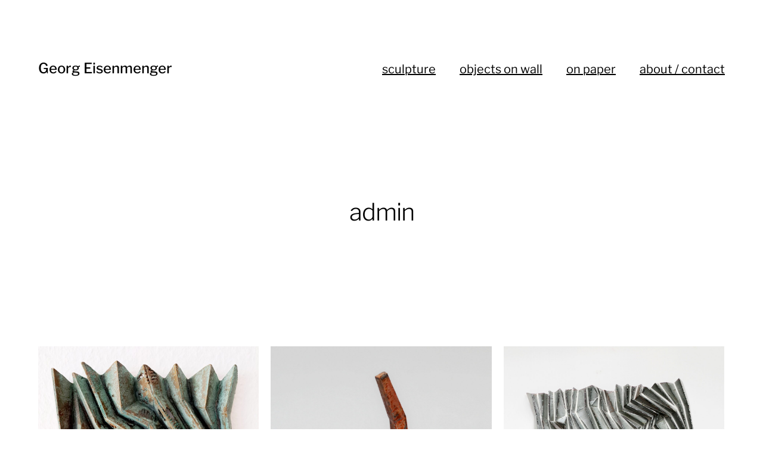

--- FILE ---
content_type: text/html; charset=UTF-8
request_url: https://art.eisenmenger.eu/author/admin/
body_size: 9374
content:
<!DOCTYPE html>

<html class="no-js" lang="en-US">

	<head>
		
		<meta http-equiv="content-type" content="text/html" charset="UTF-8" />
		<meta name="viewport" content="width=device-width, initial-scale=1.0, maximum-scale=1.0, user-scalable=no" >
        
        <link rel="profile" href="http://gmpg.org/xfn/11">
		 
		<title>admin &#8211; Georg Eisenmenger</title>
<meta name='robots' content='max-image-preview:large' />
	<style>img:is([sizes="auto" i], [sizes^="auto," i]) { contain-intrinsic-size: 3000px 1500px }</style>
	<link rel="alternate" type="application/rss+xml" title="Georg Eisenmenger &raquo; Feed" href="https://art.eisenmenger.eu/feed/" />
<link rel="alternate" type="application/rss+xml" title="Georg Eisenmenger &raquo; Comments Feed" href="https://art.eisenmenger.eu/comments/feed/" />
<link rel="alternate" type="application/rss+xml" title="Georg Eisenmenger &raquo; Posts by admin Feed" href="https://art.eisenmenger.eu/author/admin/feed/" />
			<style id="filterable-portfolio-inline-style">
				:root {
					--portfolio-primary: rgba(193,193,193,0);
					--portfolio-on-primary: #000;
				}
			</style>
			<script type="text/javascript">
/* <![CDATA[ */
window._wpemojiSettings = {"baseUrl":"https:\/\/s.w.org\/images\/core\/emoji\/15.0.3\/72x72\/","ext":".png","svgUrl":"https:\/\/s.w.org\/images\/core\/emoji\/15.0.3\/svg\/","svgExt":".svg","source":{"concatemoji":"https:\/\/art.eisenmenger.eu\/wp-includes\/js\/wp-emoji-release.min.js?ver=6.7.4"}};
/*! This file is auto-generated */
!function(i,n){var o,s,e;function c(e){try{var t={supportTests:e,timestamp:(new Date).valueOf()};sessionStorage.setItem(o,JSON.stringify(t))}catch(e){}}function p(e,t,n){e.clearRect(0,0,e.canvas.width,e.canvas.height),e.fillText(t,0,0);var t=new Uint32Array(e.getImageData(0,0,e.canvas.width,e.canvas.height).data),r=(e.clearRect(0,0,e.canvas.width,e.canvas.height),e.fillText(n,0,0),new Uint32Array(e.getImageData(0,0,e.canvas.width,e.canvas.height).data));return t.every(function(e,t){return e===r[t]})}function u(e,t,n){switch(t){case"flag":return n(e,"\ud83c\udff3\ufe0f\u200d\u26a7\ufe0f","\ud83c\udff3\ufe0f\u200b\u26a7\ufe0f")?!1:!n(e,"\ud83c\uddfa\ud83c\uddf3","\ud83c\uddfa\u200b\ud83c\uddf3")&&!n(e,"\ud83c\udff4\udb40\udc67\udb40\udc62\udb40\udc65\udb40\udc6e\udb40\udc67\udb40\udc7f","\ud83c\udff4\u200b\udb40\udc67\u200b\udb40\udc62\u200b\udb40\udc65\u200b\udb40\udc6e\u200b\udb40\udc67\u200b\udb40\udc7f");case"emoji":return!n(e,"\ud83d\udc26\u200d\u2b1b","\ud83d\udc26\u200b\u2b1b")}return!1}function f(e,t,n){var r="undefined"!=typeof WorkerGlobalScope&&self instanceof WorkerGlobalScope?new OffscreenCanvas(300,150):i.createElement("canvas"),a=r.getContext("2d",{willReadFrequently:!0}),o=(a.textBaseline="top",a.font="600 32px Arial",{});return e.forEach(function(e){o[e]=t(a,e,n)}),o}function t(e){var t=i.createElement("script");t.src=e,t.defer=!0,i.head.appendChild(t)}"undefined"!=typeof Promise&&(o="wpEmojiSettingsSupports",s=["flag","emoji"],n.supports={everything:!0,everythingExceptFlag:!0},e=new Promise(function(e){i.addEventListener("DOMContentLoaded",e,{once:!0})}),new Promise(function(t){var n=function(){try{var e=JSON.parse(sessionStorage.getItem(o));if("object"==typeof e&&"number"==typeof e.timestamp&&(new Date).valueOf()<e.timestamp+604800&&"object"==typeof e.supportTests)return e.supportTests}catch(e){}return null}();if(!n){if("undefined"!=typeof Worker&&"undefined"!=typeof OffscreenCanvas&&"undefined"!=typeof URL&&URL.createObjectURL&&"undefined"!=typeof Blob)try{var e="postMessage("+f.toString()+"("+[JSON.stringify(s),u.toString(),p.toString()].join(",")+"));",r=new Blob([e],{type:"text/javascript"}),a=new Worker(URL.createObjectURL(r),{name:"wpTestEmojiSupports"});return void(a.onmessage=function(e){c(n=e.data),a.terminate(),t(n)})}catch(e){}c(n=f(s,u,p))}t(n)}).then(function(e){for(var t in e)n.supports[t]=e[t],n.supports.everything=n.supports.everything&&n.supports[t],"flag"!==t&&(n.supports.everythingExceptFlag=n.supports.everythingExceptFlag&&n.supports[t]);n.supports.everythingExceptFlag=n.supports.everythingExceptFlag&&!n.supports.flag,n.DOMReady=!1,n.readyCallback=function(){n.DOMReady=!0}}).then(function(){return e}).then(function(){var e;n.supports.everything||(n.readyCallback(),(e=n.source||{}).concatemoji?t(e.concatemoji):e.wpemoji&&e.twemoji&&(t(e.twemoji),t(e.wpemoji)))}))}((window,document),window._wpemojiSettings);
/* ]]> */
</script>
<style id='wp-emoji-styles-inline-css' type='text/css'>

	img.wp-smiley, img.emoji {
		display: inline !important;
		border: none !important;
		box-shadow: none !important;
		height: 1em !important;
		width: 1em !important;
		margin: 0 0.07em !important;
		vertical-align: -0.1em !important;
		background: none !important;
		padding: 0 !important;
	}
</style>
<link rel='stylesheet' id='wp-block-library-css' href='https://art.eisenmenger.eu/wp-includes/css/dist/block-library/style.min.css?ver=6.7.4' type='text/css' media='all' />
<link rel='stylesheet' id='filterable-portfolio-css' href='https://art.eisenmenger.eu/wp-content/plugins/filterable-portfolio/assets/css/frontend.css?ver=1.6.4' type='text/css' media='all' />
<style id='classic-theme-styles-inline-css' type='text/css'>
/*! This file is auto-generated */
.wp-block-button__link{color:#fff;background-color:#32373c;border-radius:9999px;box-shadow:none;text-decoration:none;padding:calc(.667em + 2px) calc(1.333em + 2px);font-size:1.125em}.wp-block-file__button{background:#32373c;color:#fff;text-decoration:none}
</style>
<style id='global-styles-inline-css' type='text/css'>
:root{--wp--preset--aspect-ratio--square: 1;--wp--preset--aspect-ratio--4-3: 4/3;--wp--preset--aspect-ratio--3-4: 3/4;--wp--preset--aspect-ratio--3-2: 3/2;--wp--preset--aspect-ratio--2-3: 2/3;--wp--preset--aspect-ratio--16-9: 16/9;--wp--preset--aspect-ratio--9-16: 9/16;--wp--preset--color--black: #000;--wp--preset--color--cyan-bluish-gray: #abb8c3;--wp--preset--color--white: #fff;--wp--preset--color--pale-pink: #f78da7;--wp--preset--color--vivid-red: #cf2e2e;--wp--preset--color--luminous-vivid-orange: #ff6900;--wp--preset--color--luminous-vivid-amber: #fcb900;--wp--preset--color--light-green-cyan: #7bdcb5;--wp--preset--color--vivid-green-cyan: #00d084;--wp--preset--color--pale-cyan-blue: #8ed1fc;--wp--preset--color--vivid-cyan-blue: #0693e3;--wp--preset--color--vivid-purple: #9b51e0;--wp--preset--color--dark-gray: #333;--wp--preset--color--medium-gray: #555;--wp--preset--color--light-gray: #777;--wp--preset--gradient--vivid-cyan-blue-to-vivid-purple: linear-gradient(135deg,rgba(6,147,227,1) 0%,rgb(155,81,224) 100%);--wp--preset--gradient--light-green-cyan-to-vivid-green-cyan: linear-gradient(135deg,rgb(122,220,180) 0%,rgb(0,208,130) 100%);--wp--preset--gradient--luminous-vivid-amber-to-luminous-vivid-orange: linear-gradient(135deg,rgba(252,185,0,1) 0%,rgba(255,105,0,1) 100%);--wp--preset--gradient--luminous-vivid-orange-to-vivid-red: linear-gradient(135deg,rgba(255,105,0,1) 0%,rgb(207,46,46) 100%);--wp--preset--gradient--very-light-gray-to-cyan-bluish-gray: linear-gradient(135deg,rgb(238,238,238) 0%,rgb(169,184,195) 100%);--wp--preset--gradient--cool-to-warm-spectrum: linear-gradient(135deg,rgb(74,234,220) 0%,rgb(151,120,209) 20%,rgb(207,42,186) 40%,rgb(238,44,130) 60%,rgb(251,105,98) 80%,rgb(254,248,76) 100%);--wp--preset--gradient--blush-light-purple: linear-gradient(135deg,rgb(255,206,236) 0%,rgb(152,150,240) 100%);--wp--preset--gradient--blush-bordeaux: linear-gradient(135deg,rgb(254,205,165) 0%,rgb(254,45,45) 50%,rgb(107,0,62) 100%);--wp--preset--gradient--luminous-dusk: linear-gradient(135deg,rgb(255,203,112) 0%,rgb(199,81,192) 50%,rgb(65,88,208) 100%);--wp--preset--gradient--pale-ocean: linear-gradient(135deg,rgb(255,245,203) 0%,rgb(182,227,212) 50%,rgb(51,167,181) 100%);--wp--preset--gradient--electric-grass: linear-gradient(135deg,rgb(202,248,128) 0%,rgb(113,206,126) 100%);--wp--preset--gradient--midnight: linear-gradient(135deg,rgb(2,3,129) 0%,rgb(40,116,252) 100%);--wp--preset--font-size--small: 17px;--wp--preset--font-size--medium: 20px;--wp--preset--font-size--large: 24px;--wp--preset--font-size--x-large: 42px;--wp--preset--font-size--regular: 20px;--wp--preset--font-size--larger: 28px;--wp--preset--spacing--20: 0.44rem;--wp--preset--spacing--30: 0.67rem;--wp--preset--spacing--40: 1rem;--wp--preset--spacing--50: 1.5rem;--wp--preset--spacing--60: 2.25rem;--wp--preset--spacing--70: 3.38rem;--wp--preset--spacing--80: 5.06rem;--wp--preset--shadow--natural: 6px 6px 9px rgba(0, 0, 0, 0.2);--wp--preset--shadow--deep: 12px 12px 50px rgba(0, 0, 0, 0.4);--wp--preset--shadow--sharp: 6px 6px 0px rgba(0, 0, 0, 0.2);--wp--preset--shadow--outlined: 6px 6px 0px -3px rgba(255, 255, 255, 1), 6px 6px rgba(0, 0, 0, 1);--wp--preset--shadow--crisp: 6px 6px 0px rgba(0, 0, 0, 1);}:where(.is-layout-flex){gap: 0.5em;}:where(.is-layout-grid){gap: 0.5em;}body .is-layout-flex{display: flex;}.is-layout-flex{flex-wrap: wrap;align-items: center;}.is-layout-flex > :is(*, div){margin: 0;}body .is-layout-grid{display: grid;}.is-layout-grid > :is(*, div){margin: 0;}:where(.wp-block-columns.is-layout-flex){gap: 2em;}:where(.wp-block-columns.is-layout-grid){gap: 2em;}:where(.wp-block-post-template.is-layout-flex){gap: 1.25em;}:where(.wp-block-post-template.is-layout-grid){gap: 1.25em;}.has-black-color{color: var(--wp--preset--color--black) !important;}.has-cyan-bluish-gray-color{color: var(--wp--preset--color--cyan-bluish-gray) !important;}.has-white-color{color: var(--wp--preset--color--white) !important;}.has-pale-pink-color{color: var(--wp--preset--color--pale-pink) !important;}.has-vivid-red-color{color: var(--wp--preset--color--vivid-red) !important;}.has-luminous-vivid-orange-color{color: var(--wp--preset--color--luminous-vivid-orange) !important;}.has-luminous-vivid-amber-color{color: var(--wp--preset--color--luminous-vivid-amber) !important;}.has-light-green-cyan-color{color: var(--wp--preset--color--light-green-cyan) !important;}.has-vivid-green-cyan-color{color: var(--wp--preset--color--vivid-green-cyan) !important;}.has-pale-cyan-blue-color{color: var(--wp--preset--color--pale-cyan-blue) !important;}.has-vivid-cyan-blue-color{color: var(--wp--preset--color--vivid-cyan-blue) !important;}.has-vivid-purple-color{color: var(--wp--preset--color--vivid-purple) !important;}.has-black-background-color{background-color: var(--wp--preset--color--black) !important;}.has-cyan-bluish-gray-background-color{background-color: var(--wp--preset--color--cyan-bluish-gray) !important;}.has-white-background-color{background-color: var(--wp--preset--color--white) !important;}.has-pale-pink-background-color{background-color: var(--wp--preset--color--pale-pink) !important;}.has-vivid-red-background-color{background-color: var(--wp--preset--color--vivid-red) !important;}.has-luminous-vivid-orange-background-color{background-color: var(--wp--preset--color--luminous-vivid-orange) !important;}.has-luminous-vivid-amber-background-color{background-color: var(--wp--preset--color--luminous-vivid-amber) !important;}.has-light-green-cyan-background-color{background-color: var(--wp--preset--color--light-green-cyan) !important;}.has-vivid-green-cyan-background-color{background-color: var(--wp--preset--color--vivid-green-cyan) !important;}.has-pale-cyan-blue-background-color{background-color: var(--wp--preset--color--pale-cyan-blue) !important;}.has-vivid-cyan-blue-background-color{background-color: var(--wp--preset--color--vivid-cyan-blue) !important;}.has-vivid-purple-background-color{background-color: var(--wp--preset--color--vivid-purple) !important;}.has-black-border-color{border-color: var(--wp--preset--color--black) !important;}.has-cyan-bluish-gray-border-color{border-color: var(--wp--preset--color--cyan-bluish-gray) !important;}.has-white-border-color{border-color: var(--wp--preset--color--white) !important;}.has-pale-pink-border-color{border-color: var(--wp--preset--color--pale-pink) !important;}.has-vivid-red-border-color{border-color: var(--wp--preset--color--vivid-red) !important;}.has-luminous-vivid-orange-border-color{border-color: var(--wp--preset--color--luminous-vivid-orange) !important;}.has-luminous-vivid-amber-border-color{border-color: var(--wp--preset--color--luminous-vivid-amber) !important;}.has-light-green-cyan-border-color{border-color: var(--wp--preset--color--light-green-cyan) !important;}.has-vivid-green-cyan-border-color{border-color: var(--wp--preset--color--vivid-green-cyan) !important;}.has-pale-cyan-blue-border-color{border-color: var(--wp--preset--color--pale-cyan-blue) !important;}.has-vivid-cyan-blue-border-color{border-color: var(--wp--preset--color--vivid-cyan-blue) !important;}.has-vivid-purple-border-color{border-color: var(--wp--preset--color--vivid-purple) !important;}.has-vivid-cyan-blue-to-vivid-purple-gradient-background{background: var(--wp--preset--gradient--vivid-cyan-blue-to-vivid-purple) !important;}.has-light-green-cyan-to-vivid-green-cyan-gradient-background{background: var(--wp--preset--gradient--light-green-cyan-to-vivid-green-cyan) !important;}.has-luminous-vivid-amber-to-luminous-vivid-orange-gradient-background{background: var(--wp--preset--gradient--luminous-vivid-amber-to-luminous-vivid-orange) !important;}.has-luminous-vivid-orange-to-vivid-red-gradient-background{background: var(--wp--preset--gradient--luminous-vivid-orange-to-vivid-red) !important;}.has-very-light-gray-to-cyan-bluish-gray-gradient-background{background: var(--wp--preset--gradient--very-light-gray-to-cyan-bluish-gray) !important;}.has-cool-to-warm-spectrum-gradient-background{background: var(--wp--preset--gradient--cool-to-warm-spectrum) !important;}.has-blush-light-purple-gradient-background{background: var(--wp--preset--gradient--blush-light-purple) !important;}.has-blush-bordeaux-gradient-background{background: var(--wp--preset--gradient--blush-bordeaux) !important;}.has-luminous-dusk-gradient-background{background: var(--wp--preset--gradient--luminous-dusk) !important;}.has-pale-ocean-gradient-background{background: var(--wp--preset--gradient--pale-ocean) !important;}.has-electric-grass-gradient-background{background: var(--wp--preset--gradient--electric-grass) !important;}.has-midnight-gradient-background{background: var(--wp--preset--gradient--midnight) !important;}.has-small-font-size{font-size: var(--wp--preset--font-size--small) !important;}.has-medium-font-size{font-size: var(--wp--preset--font-size--medium) !important;}.has-large-font-size{font-size: var(--wp--preset--font-size--large) !important;}.has-x-large-font-size{font-size: var(--wp--preset--font-size--x-large) !important;}
:where(.wp-block-post-template.is-layout-flex){gap: 1.25em;}:where(.wp-block-post-template.is-layout-grid){gap: 1.25em;}
:where(.wp-block-columns.is-layout-flex){gap: 2em;}:where(.wp-block-columns.is-layout-grid){gap: 2em;}
:root :where(.wp-block-pullquote){font-size: 1.5em;line-height: 1.6;}
</style>
<link rel='stylesheet' id='hamilton-fonts-css' href='https://art.eisenmenger.eu/wp-content/themes/hamilton/assets/css/fonts.css?ver=6.7.4' type='text/css' media='all' />
<link rel='stylesheet' id='hamilton-style-css' href='https://art.eisenmenger.eu/wp-content/themes/hamilton/style.css?ver=2.1.2' type='text/css' media='all' />
<script type="text/javascript" src="https://art.eisenmenger.eu/wp-includes/js/jquery/jquery.min.js?ver=3.7.1" id="jquery-core-js"></script>
<script type="text/javascript" src="https://art.eisenmenger.eu/wp-includes/js/jquery/jquery-migrate.min.js?ver=3.4.1" id="jquery-migrate-js"></script>
<link rel="https://api.w.org/" href="https://art.eisenmenger.eu/wp-json/" /><link rel="alternate" title="JSON" type="application/json" href="https://art.eisenmenger.eu/wp-json/wp/v2/users/1" /><meta name="generator" content="WordPress 6.7.4" />
		<script>jQuery( 'html' ).removeClass( 'no-js' ).addClass( 'js' );</script>
		<link rel="icon" href="https://art.eisenmenger.eu/wp-content/uploads/2020/05/cropped-Eisenmenger_Introspection_II_2020_5k-scaled-1-32x32.jpg" sizes="32x32" />
<link rel="icon" href="https://art.eisenmenger.eu/wp-content/uploads/2020/05/cropped-Eisenmenger_Introspection_II_2020_5k-scaled-1-192x192.jpg" sizes="192x192" />
<link rel="apple-touch-icon" href="https://art.eisenmenger.eu/wp-content/uploads/2020/05/cropped-Eisenmenger_Introspection_II_2020_5k-scaled-1-180x180.jpg" />
<meta name="msapplication-TileImage" content="https://art.eisenmenger.eu/wp-content/uploads/2020/05/cropped-Eisenmenger_Introspection_II_2020_5k-scaled-1-270x270.jpg" />
		<style type="text/css" id="wp-custom-css">
			footer.site-footer.section-inner p:last-child {
  display: none;
}
.featured-image {
    margin-left: auto;
    margin-right: auto;
    max-width: 100%;
    width: 700px;
}		</style>
			
	</head>
	
	<body class="archive author author-admin author-1 show-alt-nav three-columns-grid">

		
		<a class="skip-link button" href="#site-content">Skip to the content</a>
    
        <header class="section-inner site-header">
		
			
			<div class="site-title">

									<a href="https://art.eisenmenger.eu" class="site-name">Georg Eisenmenger</a>
				
			</div>
			
			<button class="nav-toggle">
				<span class="screen-reader-text">Toggle menu</span>
				<div class="bars">
					<div class="bar"></div>
					<div class="bar"></div>
					<div class="bar"></div>
				</div>
			</button><!-- .nav-toggle -->

			<div class="alt-nav-wrapper">
			
				<ul class="alt-nav">
					<li id="menu-item-250" class="menu-item menu-item-type-taxonomy menu-item-object-category menu-item-250"><a href="https://art.eisenmenger.eu/category/sculpture/">sculpture</a></li>
<li id="menu-item-233" class="menu-item menu-item-type-taxonomy menu-item-object-category menu-item-233"><a href="https://art.eisenmenger.eu/category/objects-on-wall/">objects on wall</a></li>
<li id="menu-item-268" class="menu-item menu-item-type-taxonomy menu-item-object-category menu-item-268"><a href="https://art.eisenmenger.eu/category/on-paper/">on paper</a></li>
<li id="menu-item-317" class="menu-item menu-item-type-post_type menu-item-object-page menu-item-317"><a href="https://art.eisenmenger.eu/about-georg-eisenmenger-kunst/">about / contact</a></li>
				</ul><!-- .alt-nav -->

			</div><!-- .alt-nav-wrapper -->

        </header><!-- header -->
		
				
		<nav class="site-nav">
		
			<div class="section-inner menus group">
		
				<ul id="menu-navigation-menu-1" class="menu"><li class="menu-item menu-item-type-taxonomy menu-item-object-category menu-item-250"><a href="https://art.eisenmenger.eu/category/sculpture/">sculpture</a></li>
<li class="menu-item menu-item-type-taxonomy menu-item-object-category menu-item-233"><a href="https://art.eisenmenger.eu/category/objects-on-wall/">objects on wall</a></li>
<li class="menu-item menu-item-type-taxonomy menu-item-object-category menu-item-268"><a href="https://art.eisenmenger.eu/category/on-paper/">on paper</a></li>
<li class="menu-item menu-item-type-post_type menu-item-object-page menu-item-317"><a href="https://art.eisenmenger.eu/about-georg-eisenmenger-kunst/">about / contact</a></li>
</ul><ul id="menu-middle-menu-portfolios" class="menu"><li id="menu-item-323" class="menu-item menu-item-type-post_type menu-item-object-page menu-item-323"><a href="https://art.eisenmenger.eu/about-georg-eisenmenger-kunst/">about / contact</a></li>
<li id="menu-item-451" class="menu-item menu-item-type-post_type menu-item-object-page menu-item-privacy-policy menu-item-451"><a rel="privacy-policy" href="https://art.eisenmenger.eu/datenschutzerklaerung/">Datenschutzerklärung</a></li>
</ul>			
			</div>
		
			<footer>
			
				<div class="section-inner group">

					<p>&copy; 2026 <a href="https://art.eisenmenger.eu" class="site-name">Georg Eisenmenger</a></p>
					<p class="theme-by">Theme by <a href="https://www.andersnoren.se">Anders Nor&eacute;n</a></p>
				
				</div>

			</footer>
				
		</nav><!-- .site-nav -->

		<main id="site-content">
<div class="section-inner">

	
		<header class="page-header fade-block">
			<div>

									<h1 class="title"><span class="vcard">admin</span></h1>
				
				
				
			</div>
		</header><!-- .page-header -->

	
	
		<div class="posts" id="posts">

			
<a class="post-preview tracker post-835 post type-post status-publish format-standard has-post-thumbnail hentry category-objects-on-wall tag-deleuze tag-eisenmenger tag-eisenmenger-art tag-georg-eisenmenger tag-manifold tag-object-on-wall has-thumbnail" id="post-835" href="https://art.eisenmenger.eu/2025/01/27/pliage/">
	
	<div class="preview-image" style="background-image: url( https://art.eisenmenger.eu/wp-content/uploads/2025/01/Eisenmenger_pliage_2024_25x25-1200x1200.jpg );">
		<img width="1200" height="1200" src="https://art.eisenmenger.eu/wp-content/uploads/2025/01/Eisenmenger_pliage_2024_25x25-1200x1200.jpg" class="attachment-hamilton_preview-image size-hamilton_preview-image wp-post-image" alt="" decoding="async" fetchpriority="high" srcset="https://art.eisenmenger.eu/wp-content/uploads/2025/01/Eisenmenger_pliage_2024_25x25-1200x1200.jpg 1200w, https://art.eisenmenger.eu/wp-content/uploads/2025/01/Eisenmenger_pliage_2024_25x25-300x300.jpg 300w, https://art.eisenmenger.eu/wp-content/uploads/2025/01/Eisenmenger_pliage_2024_25x25-1024x1024.jpg 1024w, https://art.eisenmenger.eu/wp-content/uploads/2025/01/Eisenmenger_pliage_2024_25x25-150x150.jpg 150w, https://art.eisenmenger.eu/wp-content/uploads/2025/01/Eisenmenger_pliage_2024_25x25-768x768.jpg 768w, https://art.eisenmenger.eu/wp-content/uploads/2025/01/Eisenmenger_pliage_2024_25x25-1536x1536.jpg 1536w, https://art.eisenmenger.eu/wp-content/uploads/2025/01/Eisenmenger_pliage_2024_25x25-2048x2048.jpg 2048w, https://art.eisenmenger.eu/wp-content/uploads/2025/01/Eisenmenger_pliage_2024_25x25-1860x1860.jpg 1860w, https://art.eisenmenger.eu/wp-content/uploads/2025/01/Eisenmenger_pliage_2024_25x25-370x370.jpg 370w" sizes="(max-width: 1200px) 100vw, 1200px" />	</div>
	
	<header class="preview-header">
	
			
		<h2 class="title">pliage</h2>	
	</header>

</a>
<a class="post-preview tracker post-827 post type-post status-publish format-standard has-post-thumbnail hentry category-allgemein tag-eisenmenger tag-eisenmenger-art tag-georg-eisenmenger tag-sculpture has-thumbnail" id="post-827" href="https://art.eisenmenger.eu/2024/01/09/field-day-marilyn-on-the-beach/">
	
	<div class="preview-image" style="background-image: url( https://art.eisenmenger.eu/wp-content/uploads/2024/01/2023_Eisenmenger_fieldday_3-1200x1200.jpg );">
		<img width="1200" height="1200" src="https://art.eisenmenger.eu/wp-content/uploads/2024/01/2023_Eisenmenger_fieldday_3-1200x1200.jpg" class="attachment-hamilton_preview-image size-hamilton_preview-image wp-post-image" alt="" decoding="async" srcset="https://art.eisenmenger.eu/wp-content/uploads/2024/01/2023_Eisenmenger_fieldday_3-1200x1200.jpg 1200w, https://art.eisenmenger.eu/wp-content/uploads/2024/01/2023_Eisenmenger_fieldday_3-300x300.jpg 300w, https://art.eisenmenger.eu/wp-content/uploads/2024/01/2023_Eisenmenger_fieldday_3-1024x1024.jpg 1024w, https://art.eisenmenger.eu/wp-content/uploads/2024/01/2023_Eisenmenger_fieldday_3-150x150.jpg 150w, https://art.eisenmenger.eu/wp-content/uploads/2024/01/2023_Eisenmenger_fieldday_3-768x768.jpg 768w, https://art.eisenmenger.eu/wp-content/uploads/2024/01/2023_Eisenmenger_fieldday_3-1536x1536.jpg 1536w, https://art.eisenmenger.eu/wp-content/uploads/2024/01/2023_Eisenmenger_fieldday_3-1860x1860.jpg 1860w, https://art.eisenmenger.eu/wp-content/uploads/2024/01/2023_Eisenmenger_fieldday_3-370x370.jpg 370w, https://art.eisenmenger.eu/wp-content/uploads/2024/01/2023_Eisenmenger_fieldday_3.jpg 2002w" sizes="(max-width: 1200px) 100vw, 1200px" />	</div>
	
	<header class="preview-header">
	
			
		<h2 class="title">field day (Marilyn on the beach)</h2>	
	</header>

</a>
<a class="post-preview tracker post-817 post type-post status-publish format-standard has-post-thumbnail hentry category-objects-on-wall tag-deleuze tag-eisenmenger tag-eisenmenger-art tag-georg-eisenmenger tag-manhatten tag-manifold tag-object-on-wall has-thumbnail" id="post-817" href="https://art.eisenmenger.eu/2024/01/09/vielfaltung-questionable-past/">
	
	<div class="preview-image" style="background-image: url( https://art.eisenmenger.eu/wp-content/uploads/2024/01/Eisenmenger_2024_Vielfaltung1-1200x1200.jpg );">
		<img width="1200" height="1200" src="https://art.eisenmenger.eu/wp-content/uploads/2024/01/Eisenmenger_2024_Vielfaltung1-1200x1200.jpg" class="attachment-hamilton_preview-image size-hamilton_preview-image wp-post-image" alt="" decoding="async" srcset="https://art.eisenmenger.eu/wp-content/uploads/2024/01/Eisenmenger_2024_Vielfaltung1-1200x1200.jpg 1200w, https://art.eisenmenger.eu/wp-content/uploads/2024/01/Eisenmenger_2024_Vielfaltung1-300x300.jpg 300w, https://art.eisenmenger.eu/wp-content/uploads/2024/01/Eisenmenger_2024_Vielfaltung1-1024x1024.jpg 1024w, https://art.eisenmenger.eu/wp-content/uploads/2024/01/Eisenmenger_2024_Vielfaltung1-150x150.jpg 150w, https://art.eisenmenger.eu/wp-content/uploads/2024/01/Eisenmenger_2024_Vielfaltung1-768x768.jpg 768w, https://art.eisenmenger.eu/wp-content/uploads/2024/01/Eisenmenger_2024_Vielfaltung1-1536x1536.jpg 1536w, https://art.eisenmenger.eu/wp-content/uploads/2024/01/Eisenmenger_2024_Vielfaltung1-2048x2048.jpg 2048w, https://art.eisenmenger.eu/wp-content/uploads/2024/01/Eisenmenger_2024_Vielfaltung1-1860x1860.jpg 1860w, https://art.eisenmenger.eu/wp-content/uploads/2024/01/Eisenmenger_2024_Vielfaltung1-370x370.jpg 370w" sizes="(max-width: 1200px) 100vw, 1200px" />	</div>
	
	<header class="preview-header">
	
			
		<h2 class="title">Vielfaltung (questionable past)</h2>	
	</header>

</a>
<a class="post-preview tracker post-813 post type-post status-publish format-standard has-post-thumbnail hentry category-objects-on-wall tag-deleuze tag-eisenmenger tag-eisenmenger-art tag-georg-eisenmenger tag-manifold tag-object-on-wall has-thumbnail" id="post-813" href="https://art.eisenmenger.eu/2024/01/09/vielfaltung/">
	
	<div class="preview-image" style="background-image: url( https://art.eisenmenger.eu/wp-content/uploads/2024/01/IMG_3405b-1200x1200.jpg );">
		<img width="1200" height="1200" src="https://art.eisenmenger.eu/wp-content/uploads/2024/01/IMG_3405b-1200x1200.jpg" class="attachment-hamilton_preview-image size-hamilton_preview-image wp-post-image" alt="" decoding="async" loading="lazy" srcset="https://art.eisenmenger.eu/wp-content/uploads/2024/01/IMG_3405b-1200x1200.jpg 1200w, https://art.eisenmenger.eu/wp-content/uploads/2024/01/IMG_3405b-300x300.jpg 300w, https://art.eisenmenger.eu/wp-content/uploads/2024/01/IMG_3405b-1024x1024.jpg 1024w, https://art.eisenmenger.eu/wp-content/uploads/2024/01/IMG_3405b-150x150.jpg 150w, https://art.eisenmenger.eu/wp-content/uploads/2024/01/IMG_3405b-768x768.jpg 768w, https://art.eisenmenger.eu/wp-content/uploads/2024/01/IMG_3405b-370x370.jpg 370w, https://art.eisenmenger.eu/wp-content/uploads/2024/01/IMG_3405b.jpg 1461w" sizes="auto, (max-width: 1200px) 100vw, 1200px" />	</div>
	
	<header class="preview-header">
	
			
		<h2 class="title">Vielfaltung</h2>	
	</header>

</a>
<a class="post-preview tracker post-806 post type-post status-publish format-standard has-post-thumbnail hentry category-sculpture has-thumbnail" id="post-806" href="https://art.eisenmenger.eu/2023/12/03/rely-on-each-other-serie-balance-of-powers/">
	
	<div class="preview-image" style="background-image: url( https://art.eisenmenger.eu/wp-content/uploads/2023/12/2022_Eisenmenger_rely_on_each_other_1b-1200x1200.jpg );">
		<img width="1200" height="1200" src="https://art.eisenmenger.eu/wp-content/uploads/2023/12/2022_Eisenmenger_rely_on_each_other_1b-1200x1200.jpg" class="attachment-hamilton_preview-image size-hamilton_preview-image wp-post-image" alt="" decoding="async" loading="lazy" srcset="https://art.eisenmenger.eu/wp-content/uploads/2023/12/2022_Eisenmenger_rely_on_each_other_1b-1200x1200.jpg 1200w, https://art.eisenmenger.eu/wp-content/uploads/2023/12/2022_Eisenmenger_rely_on_each_other_1b-300x300.jpg 300w, https://art.eisenmenger.eu/wp-content/uploads/2023/12/2022_Eisenmenger_rely_on_each_other_1b-1024x1024.jpg 1024w, https://art.eisenmenger.eu/wp-content/uploads/2023/12/2022_Eisenmenger_rely_on_each_other_1b-150x150.jpg 150w, https://art.eisenmenger.eu/wp-content/uploads/2023/12/2022_Eisenmenger_rely_on_each_other_1b-768x768.jpg 768w, https://art.eisenmenger.eu/wp-content/uploads/2023/12/2022_Eisenmenger_rely_on_each_other_1b-1536x1536.jpg 1536w, https://art.eisenmenger.eu/wp-content/uploads/2023/12/2022_Eisenmenger_rely_on_each_other_1b-1860x1860.jpg 1860w, https://art.eisenmenger.eu/wp-content/uploads/2023/12/2022_Eisenmenger_rely_on_each_other_1b-370x370.jpg 370w, https://art.eisenmenger.eu/wp-content/uploads/2023/12/2022_Eisenmenger_rely_on_each_other_1b.jpg 2001w" sizes="auto, (max-width: 1200px) 100vw, 1200px" />	</div>
	
	<header class="preview-header">
	
			
		<h2 class="title">rely on each other (serie balance of powers)</h2>	
	</header>

</a>
<a class="post-preview tracker post-802 post type-post status-publish format-standard has-post-thumbnail hentry category-objects-on-wall has-thumbnail" id="post-802" href="https://art.eisenmenger.eu/2023/12/03/study-on-making-contact-4/">
	
	<div class="preview-image" style="background-image: url( https://art.eisenmenger.eu/wp-content/uploads/2023/12/2022_Eisenmenger_study_on_making_contact_4_56x60-1200x1200.jpg );">
		<img width="1200" height="1200" src="https://art.eisenmenger.eu/wp-content/uploads/2023/12/2022_Eisenmenger_study_on_making_contact_4_56x60-1200x1200.jpg" class="attachment-hamilton_preview-image size-hamilton_preview-image wp-post-image" alt="" decoding="async" loading="lazy" srcset="https://art.eisenmenger.eu/wp-content/uploads/2023/12/2022_Eisenmenger_study_on_making_contact_4_56x60-1200x1200.jpg 1200w, https://art.eisenmenger.eu/wp-content/uploads/2023/12/2022_Eisenmenger_study_on_making_contact_4_56x60-300x300.jpg 300w, https://art.eisenmenger.eu/wp-content/uploads/2023/12/2022_Eisenmenger_study_on_making_contact_4_56x60-1024x1024.jpg 1024w, https://art.eisenmenger.eu/wp-content/uploads/2023/12/2022_Eisenmenger_study_on_making_contact_4_56x60-150x150.jpg 150w, https://art.eisenmenger.eu/wp-content/uploads/2023/12/2022_Eisenmenger_study_on_making_contact_4_56x60-768x768.jpg 768w, https://art.eisenmenger.eu/wp-content/uploads/2023/12/2022_Eisenmenger_study_on_making_contact_4_56x60-1536x1536.jpg 1536w, https://art.eisenmenger.eu/wp-content/uploads/2023/12/2022_Eisenmenger_study_on_making_contact_4_56x60-2048x2048.jpg 2048w, https://art.eisenmenger.eu/wp-content/uploads/2023/12/2022_Eisenmenger_study_on_making_contact_4_56x60-1860x1860.jpg 1860w, https://art.eisenmenger.eu/wp-content/uploads/2023/12/2022_Eisenmenger_study_on_making_contact_4_56x60-370x370.jpg 370w" sizes="auto, (max-width: 1200px) 100vw, 1200px" />	</div>
	
	<header class="preview-header">
	
			
		<h2 class="title">study on making contact #4</h2>	
	</header>

</a>
<a class="post-preview tracker fallback-image post-797 post type-post status-publish format-standard has-post-thumbnail hentry category-objects-on-wall has-thumbnail" id="post-797" href="https://art.eisenmenger.eu/2023/07/22/topological-manifold/">
	
	<div class="preview-image" style="background-image: url( https://art.eisenmenger.eu/wp-content/uploads/2023/07/IMG_3185-1200x844.jpg );">
		<img width="1200" height="844" src="https://art.eisenmenger.eu/wp-content/uploads/2023/07/IMG_3185-1200x844.jpg" class="attachment-hamilton_preview-image size-hamilton_preview-image wp-post-image" alt="Georg Eisenmenger" decoding="async" loading="lazy" srcset="https://art.eisenmenger.eu/wp-content/uploads/2023/07/IMG_3185-1200x844.jpg 1200w, https://art.eisenmenger.eu/wp-content/uploads/2023/07/IMG_3185-300x211.jpg 300w, https://art.eisenmenger.eu/wp-content/uploads/2023/07/IMG_3185-1024x720.jpg 1024w, https://art.eisenmenger.eu/wp-content/uploads/2023/07/IMG_3185-768x540.jpg 768w, https://art.eisenmenger.eu/wp-content/uploads/2023/07/IMG_3185-1536x1080.jpg 1536w, https://art.eisenmenger.eu/wp-content/uploads/2023/07/IMG_3185-2048x1440.jpg 2048w, https://art.eisenmenger.eu/wp-content/uploads/2023/07/IMG_3185-1860x1308.jpg 1860w" sizes="auto, (max-width: 1200px) 100vw, 1200px" />	</div>
	
	<header class="preview-header">
	
			
		<h2 class="title">topological manifold</h2>	
	</header>

</a>
<a class="post-preview tracker post-790 post type-post status-publish format-standard has-post-thumbnail hentry category-sculpture has-thumbnail" id="post-790" href="https://art.eisenmenger.eu/2023/07/22/arrested-development-4/">
	
	<div class="preview-image" style="background-image: url( https://art.eisenmenger.eu/wp-content/uploads/2023/07/Eisenmenger_2023_arrested-development4_4-1200x1200.jpg );">
		<img width="1200" height="1200" src="https://art.eisenmenger.eu/wp-content/uploads/2023/07/Eisenmenger_2023_arrested-development4_4-1200x1200.jpg" class="attachment-hamilton_preview-image size-hamilton_preview-image wp-post-image" alt="" decoding="async" loading="lazy" srcset="https://art.eisenmenger.eu/wp-content/uploads/2023/07/Eisenmenger_2023_arrested-development4_4-1200x1200.jpg 1200w, https://art.eisenmenger.eu/wp-content/uploads/2023/07/Eisenmenger_2023_arrested-development4_4-300x300.jpg 300w, https://art.eisenmenger.eu/wp-content/uploads/2023/07/Eisenmenger_2023_arrested-development4_4-1024x1024.jpg 1024w, https://art.eisenmenger.eu/wp-content/uploads/2023/07/Eisenmenger_2023_arrested-development4_4-150x150.jpg 150w, https://art.eisenmenger.eu/wp-content/uploads/2023/07/Eisenmenger_2023_arrested-development4_4-768x768.jpg 768w, https://art.eisenmenger.eu/wp-content/uploads/2023/07/Eisenmenger_2023_arrested-development4_4-1536x1536.jpg 1536w, https://art.eisenmenger.eu/wp-content/uploads/2023/07/Eisenmenger_2023_arrested-development4_4-2048x2048.jpg 2048w, https://art.eisenmenger.eu/wp-content/uploads/2023/07/Eisenmenger_2023_arrested-development4_4-1860x1860.jpg 1860w, https://art.eisenmenger.eu/wp-content/uploads/2023/07/Eisenmenger_2023_arrested-development4_4-370x370.jpg 370w" sizes="auto, (max-width: 1200px) 100vw, 1200px" />	</div>
	
	<header class="preview-header">
	
			
		<h2 class="title">arrested development #4</h2>	
	</header>

</a>
<a class="post-preview tracker post-772 post type-post status-publish format-standard has-post-thumbnail hentry category-sculpture has-thumbnail" id="post-772" href="https://art.eisenmenger.eu/2023/05/18/arrested-development/">
	
	<div class="preview-image" style="background-image: url( https://art.eisenmenger.eu/wp-content/uploads/2023/05/Eisenmenger_2023_arrested-devolopment_1_cr-1200x1342.jpg );">
		<img width="1200" height="1342" src="https://art.eisenmenger.eu/wp-content/uploads/2023/05/Eisenmenger_2023_arrested-devolopment_1_cr-1200x1342.jpg" class="attachment-hamilton_preview-image size-hamilton_preview-image wp-post-image" alt="" decoding="async" loading="lazy" srcset="https://art.eisenmenger.eu/wp-content/uploads/2023/05/Eisenmenger_2023_arrested-devolopment_1_cr-1200x1342.jpg 1200w, https://art.eisenmenger.eu/wp-content/uploads/2023/05/Eisenmenger_2023_arrested-devolopment_1_cr-268x300.jpg 268w, https://art.eisenmenger.eu/wp-content/uploads/2023/05/Eisenmenger_2023_arrested-devolopment_1_cr-916x1024.jpg 916w, https://art.eisenmenger.eu/wp-content/uploads/2023/05/Eisenmenger_2023_arrested-devolopment_1_cr-768x859.jpg 768w, https://art.eisenmenger.eu/wp-content/uploads/2023/05/Eisenmenger_2023_arrested-devolopment_1_cr.jpg 1269w" sizes="auto, (max-width: 1200px) 100vw, 1200px" />	</div>
	
	<header class="preview-header">
	
			
		<h2 class="title">arrested development #1</h2>	
	</header>

</a>
<a class="post-preview tracker post-769 post type-post status-publish format-standard has-post-thumbnail hentry category-objects-on-wall has-thumbnail" id="post-769" href="https://art.eisenmenger.eu/2023/05/18/something-curious/">
	
	<div class="preview-image" style="background-image: url( https://art.eisenmenger.eu/wp-content/uploads/2023/05/2023-Eisenmenger_something_curious_43x43_cr-1200x1200.jpg );">
		<img width="1200" height="1200" src="https://art.eisenmenger.eu/wp-content/uploads/2023/05/2023-Eisenmenger_something_curious_43x43_cr-1200x1200.jpg" class="attachment-hamilton_preview-image size-hamilton_preview-image wp-post-image" alt="" decoding="async" loading="lazy" srcset="https://art.eisenmenger.eu/wp-content/uploads/2023/05/2023-Eisenmenger_something_curious_43x43_cr-1200x1200.jpg 1200w, https://art.eisenmenger.eu/wp-content/uploads/2023/05/2023-Eisenmenger_something_curious_43x43_cr-300x300.jpg 300w, https://art.eisenmenger.eu/wp-content/uploads/2023/05/2023-Eisenmenger_something_curious_43x43_cr-1024x1024.jpg 1024w, https://art.eisenmenger.eu/wp-content/uploads/2023/05/2023-Eisenmenger_something_curious_43x43_cr-150x150.jpg 150w, https://art.eisenmenger.eu/wp-content/uploads/2023/05/2023-Eisenmenger_something_curious_43x43_cr-768x768.jpg 768w, https://art.eisenmenger.eu/wp-content/uploads/2023/05/2023-Eisenmenger_something_curious_43x43_cr-1536x1536.jpg 1536w, https://art.eisenmenger.eu/wp-content/uploads/2023/05/2023-Eisenmenger_something_curious_43x43_cr-370x370.jpg 370w, https://art.eisenmenger.eu/wp-content/uploads/2023/05/2023-Eisenmenger_something_curious_43x43_cr.jpg 1564w" sizes="auto, (max-width: 1200px) 100vw, 1200px" />	</div>
	
	<header class="preview-header">
	
			
		<h2 class="title">something curious</h2>	
	</header>

</a>
<a class="post-preview tracker post-764 post type-post status-publish format-standard has-post-thumbnail hentry category-objects-on-wall has-thumbnail" id="post-764" href="https://art.eisenmenger.eu/2023/05/18/study-on-making-contact-5/">
	
	<div class="preview-image" style="background-image: url( https://art.eisenmenger.eu/wp-content/uploads/2023/05/2023_Eisenmenger_study_on_making_contact5_78x78cm-1200x1200.jpg );">
		<img width="1200" height="1200" src="https://art.eisenmenger.eu/wp-content/uploads/2023/05/2023_Eisenmenger_study_on_making_contact5_78x78cm-1200x1200.jpg" class="attachment-hamilton_preview-image size-hamilton_preview-image wp-post-image" alt="" decoding="async" loading="lazy" srcset="https://art.eisenmenger.eu/wp-content/uploads/2023/05/2023_Eisenmenger_study_on_making_contact5_78x78cm-1200x1200.jpg 1200w, https://art.eisenmenger.eu/wp-content/uploads/2023/05/2023_Eisenmenger_study_on_making_contact5_78x78cm-300x300.jpg 300w, https://art.eisenmenger.eu/wp-content/uploads/2023/05/2023_Eisenmenger_study_on_making_contact5_78x78cm-1024x1024.jpg 1024w, https://art.eisenmenger.eu/wp-content/uploads/2023/05/2023_Eisenmenger_study_on_making_contact5_78x78cm-150x150.jpg 150w, https://art.eisenmenger.eu/wp-content/uploads/2023/05/2023_Eisenmenger_study_on_making_contact5_78x78cm-768x768.jpg 768w, https://art.eisenmenger.eu/wp-content/uploads/2023/05/2023_Eisenmenger_study_on_making_contact5_78x78cm-1536x1536.jpg 1536w, https://art.eisenmenger.eu/wp-content/uploads/2023/05/2023_Eisenmenger_study_on_making_contact5_78x78cm-2048x2048.jpg 2048w, https://art.eisenmenger.eu/wp-content/uploads/2023/05/2023_Eisenmenger_study_on_making_contact5_78x78cm-1860x1860.jpg 1860w, https://art.eisenmenger.eu/wp-content/uploads/2023/05/2023_Eisenmenger_study_on_making_contact5_78x78cm-370x370.jpg 370w" sizes="auto, (max-width: 1200px) 100vw, 1200px" />	</div>
	
	<header class="preview-header">
	
			
		<h2 class="title">study on making contact #5</h2>	
	</header>

</a>
<a class="post-preview tracker post-755 post type-post status-publish format-standard has-post-thumbnail hentry category-sculpture has-thumbnail" id="post-755" href="https://art.eisenmenger.eu/2022/08/28/machtverhaltnisse-conditions-of-power-2/">
	
	<div class="preview-image" style="background-image: url( https://art.eisenmenger.eu/wp-content/uploads/2022/08/Eisenmenger2022_machtverhältnisse_6-1200x1200.jpg );">
		<img width="1200" height="1200" src="https://art.eisenmenger.eu/wp-content/uploads/2022/08/Eisenmenger2022_machtverhältnisse_6-1200x1200.jpg" class="attachment-hamilton_preview-image size-hamilton_preview-image wp-post-image" alt="" decoding="async" loading="lazy" srcset="https://art.eisenmenger.eu/wp-content/uploads/2022/08/Eisenmenger2022_machtverhältnisse_6-1200x1200.jpg 1200w, https://art.eisenmenger.eu/wp-content/uploads/2022/08/Eisenmenger2022_machtverhältnisse_6-300x300.jpg 300w, https://art.eisenmenger.eu/wp-content/uploads/2022/08/Eisenmenger2022_machtverhältnisse_6-1024x1024.jpg 1024w, https://art.eisenmenger.eu/wp-content/uploads/2022/08/Eisenmenger2022_machtverhältnisse_6-150x150.jpg 150w, https://art.eisenmenger.eu/wp-content/uploads/2022/08/Eisenmenger2022_machtverhältnisse_6-768x768.jpg 768w, https://art.eisenmenger.eu/wp-content/uploads/2022/08/Eisenmenger2022_machtverhältnisse_6-1536x1536.jpg 1536w, https://art.eisenmenger.eu/wp-content/uploads/2022/08/Eisenmenger2022_machtverhältnisse_6-2048x2048.jpg 2048w, https://art.eisenmenger.eu/wp-content/uploads/2022/08/Eisenmenger2022_machtverhältnisse_6-370x370.jpg 370w, https://art.eisenmenger.eu/wp-content/uploads/2022/08/Eisenmenger2022_machtverhältnisse_6-1860x1860.jpg 1860w" sizes="auto, (max-width: 1200px) 100vw, 1200px" />	</div>
	
	<header class="preview-header">
	
			
		<h2 class="title">Machtverhältnisse (conditions of power #2)</h2>	
	</header>

</a>
<a class="post-preview tracker post-748 post type-post status-publish format-standard has-post-thumbnail hentry category-sculpture has-thumbnail" id="post-748" href="https://art.eisenmenger.eu/2022/08/28/there-was-a-time-we-stuck-together/">
	
	<div class="preview-image" style="background-image: url( https://art.eisenmenger.eu/wp-content/uploads/2022/08/Eisenmenger_time_we_stuck_together_2022_3-1200x1200.jpg );">
		<img width="1200" height="1200" src="https://art.eisenmenger.eu/wp-content/uploads/2022/08/Eisenmenger_time_we_stuck_together_2022_3-1200x1200.jpg" class="attachment-hamilton_preview-image size-hamilton_preview-image wp-post-image" alt="" decoding="async" loading="lazy" srcset="https://art.eisenmenger.eu/wp-content/uploads/2022/08/Eisenmenger_time_we_stuck_together_2022_3-1200x1200.jpg 1200w, https://art.eisenmenger.eu/wp-content/uploads/2022/08/Eisenmenger_time_we_stuck_together_2022_3-300x300.jpg 300w, https://art.eisenmenger.eu/wp-content/uploads/2022/08/Eisenmenger_time_we_stuck_together_2022_3-1024x1024.jpg 1024w, https://art.eisenmenger.eu/wp-content/uploads/2022/08/Eisenmenger_time_we_stuck_together_2022_3-150x150.jpg 150w, https://art.eisenmenger.eu/wp-content/uploads/2022/08/Eisenmenger_time_we_stuck_together_2022_3-768x768.jpg 768w, https://art.eisenmenger.eu/wp-content/uploads/2022/08/Eisenmenger_time_we_stuck_together_2022_3-1536x1536.jpg 1536w, https://art.eisenmenger.eu/wp-content/uploads/2022/08/Eisenmenger_time_we_stuck_together_2022_3-2048x2048.jpg 2048w, https://art.eisenmenger.eu/wp-content/uploads/2022/08/Eisenmenger_time_we_stuck_together_2022_3-370x370.jpg 370w, https://art.eisenmenger.eu/wp-content/uploads/2022/08/Eisenmenger_time_we_stuck_together_2022_3-1860x1860.jpg 1860w" sizes="auto, (max-width: 1200px) 100vw, 1200px" />	</div>
	
	<header class="preview-header">
	
			
		<h2 class="title">there was a time we stuck together</h2>	
	</header>

</a>
<a class="post-preview tracker post-733 post type-post status-publish format-standard has-post-thumbnail hentry category-sculpture has-thumbnail" id="post-733" href="https://art.eisenmenger.eu/2022/05/24/eisenmenger-sculpture-art-abstract-kunst-may-i-ask-darf-ich-bitten/">
	
	<div class="preview-image" style="background-image: url( https://art.eisenmenger.eu/wp-content/uploads/2022/05/2022_Eisenmenger_may_i_ask_3-1200x1200.jpg );">
		<img width="1200" height="1200" src="https://art.eisenmenger.eu/wp-content/uploads/2022/05/2022_Eisenmenger_may_i_ask_3-1200x1200.jpg" class="attachment-hamilton_preview-image size-hamilton_preview-image wp-post-image" alt="" decoding="async" loading="lazy" srcset="https://art.eisenmenger.eu/wp-content/uploads/2022/05/2022_Eisenmenger_may_i_ask_3-1200x1200.jpg 1200w, https://art.eisenmenger.eu/wp-content/uploads/2022/05/2022_Eisenmenger_may_i_ask_3-300x300.jpg 300w, https://art.eisenmenger.eu/wp-content/uploads/2022/05/2022_Eisenmenger_may_i_ask_3-1024x1024.jpg 1024w, https://art.eisenmenger.eu/wp-content/uploads/2022/05/2022_Eisenmenger_may_i_ask_3-150x150.jpg 150w, https://art.eisenmenger.eu/wp-content/uploads/2022/05/2022_Eisenmenger_may_i_ask_3-768x768.jpg 768w, https://art.eisenmenger.eu/wp-content/uploads/2022/05/2022_Eisenmenger_may_i_ask_3-1536x1536.jpg 1536w, https://art.eisenmenger.eu/wp-content/uploads/2022/05/2022_Eisenmenger_may_i_ask_3-2048x2048.jpg 2048w, https://art.eisenmenger.eu/wp-content/uploads/2022/05/2022_Eisenmenger_may_i_ask_3-1860x1860.jpg 1860w, https://art.eisenmenger.eu/wp-content/uploads/2022/05/2022_Eisenmenger_may_i_ask_3-370x370.jpg 370w" sizes="auto, (max-width: 1200px) 100vw, 1200px" />	</div>
	
	<header class="preview-header">
	
			
		<h2 class="title">may I ask / darf ich bitten</h2>	
	</header>

</a>
<a class="post-preview tracker post-727 post type-post status-publish format-standard has-post-thumbnail hentry category-sculpture has-thumbnail" id="post-727" href="https://art.eisenmenger.eu/2022/03/12/second-thoughts-introspection-eisenmenger-art-sculpture-contemporary-abstract-bronze-fineart-georg/">
	
	<div class="preview-image" style="background-image: url( https://art.eisenmenger.eu/wp-content/uploads/2022/03/2022_second_thoughts_Eisenmenger_g2-1200x1200.jpg );">
		<img width="1200" height="1200" src="https://art.eisenmenger.eu/wp-content/uploads/2022/03/2022_second_thoughts_Eisenmenger_g2-1200x1200.jpg" class="attachment-hamilton_preview-image size-hamilton_preview-image wp-post-image" alt="Georg Eisenmenger" decoding="async" loading="lazy" srcset="https://art.eisenmenger.eu/wp-content/uploads/2022/03/2022_second_thoughts_Eisenmenger_g2-1200x1200.jpg 1200w, https://art.eisenmenger.eu/wp-content/uploads/2022/03/2022_second_thoughts_Eisenmenger_g2-300x300.jpg 300w, https://art.eisenmenger.eu/wp-content/uploads/2022/03/2022_second_thoughts_Eisenmenger_g2-1024x1024.jpg 1024w, https://art.eisenmenger.eu/wp-content/uploads/2022/03/2022_second_thoughts_Eisenmenger_g2-150x150.jpg 150w, https://art.eisenmenger.eu/wp-content/uploads/2022/03/2022_second_thoughts_Eisenmenger_g2-768x768.jpg 768w, https://art.eisenmenger.eu/wp-content/uploads/2022/03/2022_second_thoughts_Eisenmenger_g2-1536x1536.jpg 1536w, https://art.eisenmenger.eu/wp-content/uploads/2022/03/2022_second_thoughts_Eisenmenger_g2-2048x2048.jpg 2048w, https://art.eisenmenger.eu/wp-content/uploads/2022/03/2022_second_thoughts_Eisenmenger_g2-370x370.jpg 370w, https://art.eisenmenger.eu/wp-content/uploads/2022/03/2022_second_thoughts_Eisenmenger_g2-1860x1860.jpg 1860w" sizes="auto, (max-width: 1200px) 100vw, 1200px" />	</div>
	
	<header class="preview-header">
	
			
		<h2 class="title">second thoughts (introspection)</h2>	
	</header>

</a>
<a class="post-preview tracker post-722 post type-post status-publish format-standard has-post-thumbnail hentry category-objects-on-wall has-thumbnail" id="post-722" href="https://art.eisenmenger.eu/2021/12/12/georg_eisenmenger_art_kunst_skulptur_relief/">
	
	<div class="preview-image" style="background-image: url( https://art.eisenmenger.eu/wp-content/uploads/2021/12/Eisenmenger_large_group_2021_1-1200x1200.jpg );">
		<img width="1200" height="1200" src="https://art.eisenmenger.eu/wp-content/uploads/2021/12/Eisenmenger_large_group_2021_1-1200x1200.jpg" class="attachment-hamilton_preview-image size-hamilton_preview-image wp-post-image" alt="Georg Eisenmenger" decoding="async" loading="lazy" srcset="https://art.eisenmenger.eu/wp-content/uploads/2021/12/Eisenmenger_large_group_2021_1-1200x1200.jpg 1200w, https://art.eisenmenger.eu/wp-content/uploads/2021/12/Eisenmenger_large_group_2021_1-300x300.jpg 300w, https://art.eisenmenger.eu/wp-content/uploads/2021/12/Eisenmenger_large_group_2021_1-1024x1024.jpg 1024w, https://art.eisenmenger.eu/wp-content/uploads/2021/12/Eisenmenger_large_group_2021_1-150x150.jpg 150w, https://art.eisenmenger.eu/wp-content/uploads/2021/12/Eisenmenger_large_group_2021_1-768x768.jpg 768w, https://art.eisenmenger.eu/wp-content/uploads/2021/12/Eisenmenger_large_group_2021_1-1536x1536.jpg 1536w, https://art.eisenmenger.eu/wp-content/uploads/2021/12/Eisenmenger_large_group_2021_1-2048x2048.jpg 2048w, https://art.eisenmenger.eu/wp-content/uploads/2021/12/Eisenmenger_large_group_2021_1-370x370.jpg 370w, https://art.eisenmenger.eu/wp-content/uploads/2021/12/Eisenmenger_large_group_2021_1-1860x1860.jpg 1860w" sizes="auto, (max-width: 1200px) 100vw, 1200px" />	</div>
	
	<header class="preview-header">
	
			
		<h2 class="title">large group (study on making contact)</h2>	
	</header>

</a>
<a class="post-preview tracker post-709 post type-post status-publish format-standard has-post-thumbnail hentry category-on-paper has-thumbnail" id="post-709" href="https://art.eisenmenger.eu/2021/11/06/rely-on-each-other-eisenmenger-trust-art/">
	
	<div class="preview-image" style="background-image: url( https://art.eisenmenger.eu/wp-content/uploads/2021/11/03-1200x1200.jpg );">
		<img width="1200" height="1200" src="https://art.eisenmenger.eu/wp-content/uploads/2021/11/03-1200x1200.jpg" class="attachment-hamilton_preview-image size-hamilton_preview-image wp-post-image" alt="" decoding="async" loading="lazy" srcset="https://art.eisenmenger.eu/wp-content/uploads/2021/11/03-1200x1200.jpg 1200w, https://art.eisenmenger.eu/wp-content/uploads/2021/11/03-300x300.jpg 300w, https://art.eisenmenger.eu/wp-content/uploads/2021/11/03-1024x1024.jpg 1024w, https://art.eisenmenger.eu/wp-content/uploads/2021/11/03-150x150.jpg 150w, https://art.eisenmenger.eu/wp-content/uploads/2021/11/03-768x768.jpg 768w, https://art.eisenmenger.eu/wp-content/uploads/2021/11/03-1536x1536.jpg 1536w, https://art.eisenmenger.eu/wp-content/uploads/2021/11/03-2048x2048.jpg 2048w, https://art.eisenmenger.eu/wp-content/uploads/2021/11/03-370x370.jpg 370w, https://art.eisenmenger.eu/wp-content/uploads/2021/11/03-1860x1861.jpg 1860w" sizes="auto, (max-width: 1200px) 100vw, 1200px" />	</div>
	
	<header class="preview-header">
	
			
		<h2 class="title">rely on each other</h2>	
	</header>

</a>
<a class="post-preview tracker post-703 post type-post status-publish format-standard has-post-thumbnail hentry category-sculpture has-thumbnail" id="post-703" href="https://art.eisenmenger.eu/2021/11/06/tricky-entangle-eisenmenger-sculpture-balance-of-powers/">
	
	<div class="preview-image" style="background-image: url( https://art.eisenmenger.eu/wp-content/uploads/2021/11/2021Eisenmenger_balance_of_powers_4-1200x1111.jpg );">
		<img width="1200" height="1111" src="https://art.eisenmenger.eu/wp-content/uploads/2021/11/2021Eisenmenger_balance_of_powers_4-1200x1111.jpg" class="attachment-hamilton_preview-image size-hamilton_preview-image wp-post-image" alt="" decoding="async" loading="lazy" srcset="https://art.eisenmenger.eu/wp-content/uploads/2021/11/2021Eisenmenger_balance_of_powers_4-1200x1111.jpg 1200w, https://art.eisenmenger.eu/wp-content/uploads/2021/11/2021Eisenmenger_balance_of_powers_4-300x278.jpg 300w, https://art.eisenmenger.eu/wp-content/uploads/2021/11/2021Eisenmenger_balance_of_powers_4-1024x948.jpg 1024w, https://art.eisenmenger.eu/wp-content/uploads/2021/11/2021Eisenmenger_balance_of_powers_4-768x711.jpg 768w, https://art.eisenmenger.eu/wp-content/uploads/2021/11/2021Eisenmenger_balance_of_powers_4-1536x1422.jpg 1536w, https://art.eisenmenger.eu/wp-content/uploads/2021/11/2021Eisenmenger_balance_of_powers_4-2048x1897.jpg 2048w, https://art.eisenmenger.eu/wp-content/uploads/2021/11/2021Eisenmenger_balance_of_powers_4-1860x1722.jpg 1860w" sizes="auto, (max-width: 1200px) 100vw, 1200px" />	</div>
	
	<header class="preview-header">
	
			
		<h2 class="title">checkmate</h2>	
	</header>

</a>
<a class="post-preview tracker post-697 post type-post status-publish format-standard has-post-thumbnail hentry category-sculpture has-thumbnail" id="post-697" href="https://art.eisenmenger.eu/2021/11/06/eisenmenger-art-sculpture-balance/">
	
	<div class="preview-image" style="background-image: url( https://art.eisenmenger.eu/wp-content/uploads/2021/11/2021-wie-du-mir-so-ich-dir-2-1200x1200.jpg );">
		<img width="1200" height="1200" src="https://art.eisenmenger.eu/wp-content/uploads/2021/11/2021-wie-du-mir-so-ich-dir-2-1200x1200.jpg" class="attachment-hamilton_preview-image size-hamilton_preview-image wp-post-image" alt="" decoding="async" loading="lazy" srcset="https://art.eisenmenger.eu/wp-content/uploads/2021/11/2021-wie-du-mir-so-ich-dir-2-1200x1200.jpg 1200w, https://art.eisenmenger.eu/wp-content/uploads/2021/11/2021-wie-du-mir-so-ich-dir-2-300x300.jpg 300w, https://art.eisenmenger.eu/wp-content/uploads/2021/11/2021-wie-du-mir-so-ich-dir-2-1024x1024.jpg 1024w, https://art.eisenmenger.eu/wp-content/uploads/2021/11/2021-wie-du-mir-so-ich-dir-2-150x150.jpg 150w, https://art.eisenmenger.eu/wp-content/uploads/2021/11/2021-wie-du-mir-so-ich-dir-2-768x768.jpg 768w, https://art.eisenmenger.eu/wp-content/uploads/2021/11/2021-wie-du-mir-so-ich-dir-2-1536x1536.jpg 1536w, https://art.eisenmenger.eu/wp-content/uploads/2021/11/2021-wie-du-mir-so-ich-dir-2-2048x2048.jpg 2048w, https://art.eisenmenger.eu/wp-content/uploads/2021/11/2021-wie-du-mir-so-ich-dir-2-370x370.jpg 370w, https://art.eisenmenger.eu/wp-content/uploads/2021/11/2021-wie-du-mir-so-ich-dir-2-1860x1860.jpg 1860w" sizes="auto, (max-width: 1200px) 100vw, 1200px" />	</div>
	
	<header class="preview-header">
	
			
		<h2 class="title">wie du mir so ich dir</h2>	
	</header>

</a>
<a class="post-preview tracker post-690 post type-post status-publish format-standard has-post-thumbnail hentry category-on-paper has-thumbnail" id="post-690" href="https://art.eisenmenger.eu/2021/11/06/eisenmenger-art-drawing/">
	
	<div class="preview-image" style="background-image: url( https://art.eisenmenger.eu/wp-content/uploads/2021/11/IMG_1820-1200x1401.jpg );">
		<img width="1200" height="1401" src="https://art.eisenmenger.eu/wp-content/uploads/2021/11/IMG_1820-1200x1401.jpg" class="attachment-hamilton_preview-image size-hamilton_preview-image wp-post-image" alt="" decoding="async" loading="lazy" srcset="https://art.eisenmenger.eu/wp-content/uploads/2021/11/IMG_1820-1200x1401.jpg 1200w, https://art.eisenmenger.eu/wp-content/uploads/2021/11/IMG_1820-257x300.jpg 257w, https://art.eisenmenger.eu/wp-content/uploads/2021/11/IMG_1820-877x1024.jpg 877w, https://art.eisenmenger.eu/wp-content/uploads/2021/11/IMG_1820-768x897.jpg 768w, https://art.eisenmenger.eu/wp-content/uploads/2021/11/IMG_1820-1316x1536.jpg 1316w, https://art.eisenmenger.eu/wp-content/uploads/2021/11/IMG_1820-1754x2048.jpg 1754w, https://art.eisenmenger.eu/wp-content/uploads/2021/11/IMG_1820-1860x2172.jpg 1860w" sizes="auto, (max-width: 1200px) 100vw, 1200px" />	</div>
	
	<header class="preview-header">
	
			
		<h2 class="title">a scene close by (day and night)</h2>	
	</header>

</a>
<a class="post-preview tracker post-683 post type-post status-publish format-standard has-post-thumbnail hentry category-sculpture has-thumbnail" id="post-683" href="https://art.eisenmenger.eu/2021/09/10/a-situation-of-slight-alert/">
	
	<div class="preview-image" style="background-image: url( https://art.eisenmenger.eu/wp-content/uploads/2021/09/IMG_1728a-1200x1435.jpg );">
		<img width="1200" height="1435" src="https://art.eisenmenger.eu/wp-content/uploads/2021/09/IMG_1728a-1200x1435.jpg" class="attachment-hamilton_preview-image size-hamilton_preview-image wp-post-image" alt="Georg Eisenmenger" decoding="async" loading="lazy" srcset="https://art.eisenmenger.eu/wp-content/uploads/2021/09/IMG_1728a-1200x1435.jpg 1200w, https://art.eisenmenger.eu/wp-content/uploads/2021/09/IMG_1728a-251x300.jpg 251w, https://art.eisenmenger.eu/wp-content/uploads/2021/09/IMG_1728a-856x1024.jpg 856w, https://art.eisenmenger.eu/wp-content/uploads/2021/09/IMG_1728a-768x919.jpg 768w, https://art.eisenmenger.eu/wp-content/uploads/2021/09/IMG_1728a-1284x1536.jpg 1284w, https://art.eisenmenger.eu/wp-content/uploads/2021/09/IMG_1728a-1712x2048.jpg 1712w, https://art.eisenmenger.eu/wp-content/uploads/2021/09/IMG_1728a-1860x2225.jpg 1860w" sizes="auto, (max-width: 1200px) 100vw, 1200px" />	</div>
	
	<header class="preview-header">
	
			
		<h2 class="title">a situation of slight alert</h2>	
	</header>

</a>
<a class="post-preview tracker post-676 post type-post status-publish format-standard has-post-thumbnail hentry category-sculpture has-thumbnail" id="post-676" href="https://art.eisenmenger.eu/2021/07/07/total-surrender-machtverhaeltnisse-eisenmenger-art-skulptur/">
	
	<div class="preview-image" style="background-image: url( https://art.eisenmenger.eu/wp-content/uploads/2021/07/2021Eisenmenger_total_surrender_4-1200x1200.jpg );">
		<img width="1200" height="1200" src="https://art.eisenmenger.eu/wp-content/uploads/2021/07/2021Eisenmenger_total_surrender_4-1200x1200.jpg" class="attachment-hamilton_preview-image size-hamilton_preview-image wp-post-image" alt="Georg Eisenmenger" decoding="async" loading="lazy" srcset="https://art.eisenmenger.eu/wp-content/uploads/2021/07/2021Eisenmenger_total_surrender_4-1200x1200.jpg 1200w, https://art.eisenmenger.eu/wp-content/uploads/2021/07/2021Eisenmenger_total_surrender_4-300x300.jpg 300w, https://art.eisenmenger.eu/wp-content/uploads/2021/07/2021Eisenmenger_total_surrender_4-1024x1024.jpg 1024w, https://art.eisenmenger.eu/wp-content/uploads/2021/07/2021Eisenmenger_total_surrender_4-150x150.jpg 150w, https://art.eisenmenger.eu/wp-content/uploads/2021/07/2021Eisenmenger_total_surrender_4-768x768.jpg 768w, https://art.eisenmenger.eu/wp-content/uploads/2021/07/2021Eisenmenger_total_surrender_4-1536x1536.jpg 1536w, https://art.eisenmenger.eu/wp-content/uploads/2021/07/2021Eisenmenger_total_surrender_4-2048x2048.jpg 2048w, https://art.eisenmenger.eu/wp-content/uploads/2021/07/2021Eisenmenger_total_surrender_4-370x370.jpg 370w, https://art.eisenmenger.eu/wp-content/uploads/2021/07/2021Eisenmenger_total_surrender_4-1860x1860.jpg 1860w" sizes="auto, (max-width: 1200px) 100vw, 1200px" />	</div>
	
	<header class="preview-header">
	
			
		<h2 class="title">total surrender (Machtverhältnisse)</h2>	
	</header>

</a>
<a class="post-preview tracker post-670 post type-post status-publish format-standard has-post-thumbnail hentry category-sculpture has-thumbnail" id="post-670" href="https://art.eisenmenger.eu/2021/07/07/trost-consolation-eisenmenger-art-pieta/">
	
	<div class="preview-image" style="background-image: url( https://art.eisenmenger.eu/wp-content/uploads/2021/07/Eisenmenger_consolation1_2021-1200x1200.jpg );">
		<img width="1200" height="1200" src="https://art.eisenmenger.eu/wp-content/uploads/2021/07/Eisenmenger_consolation1_2021-1200x1200.jpg" class="attachment-hamilton_preview-image size-hamilton_preview-image wp-post-image" alt="" decoding="async" loading="lazy" srcset="https://art.eisenmenger.eu/wp-content/uploads/2021/07/Eisenmenger_consolation1_2021-1200x1200.jpg 1200w, https://art.eisenmenger.eu/wp-content/uploads/2021/07/Eisenmenger_consolation1_2021-300x300.jpg 300w, https://art.eisenmenger.eu/wp-content/uploads/2021/07/Eisenmenger_consolation1_2021-1024x1024.jpg 1024w, https://art.eisenmenger.eu/wp-content/uploads/2021/07/Eisenmenger_consolation1_2021-150x150.jpg 150w, https://art.eisenmenger.eu/wp-content/uploads/2021/07/Eisenmenger_consolation1_2021-768x768.jpg 768w, https://art.eisenmenger.eu/wp-content/uploads/2021/07/Eisenmenger_consolation1_2021-1536x1536.jpg 1536w, https://art.eisenmenger.eu/wp-content/uploads/2021/07/Eisenmenger_consolation1_2021-2048x2048.jpg 2048w, https://art.eisenmenger.eu/wp-content/uploads/2021/07/Eisenmenger_consolation1_2021-370x370.jpg 370w, https://art.eisenmenger.eu/wp-content/uploads/2021/07/Eisenmenger_consolation1_2021-1860x1860.jpg 1860w" sizes="auto, (max-width: 1200px) 100vw, 1200px" />	</div>
	
	<header class="preview-header">
	
			
		<h2 class="title">Trost (consolation)</h2>	
	</header>

</a>
<a class="post-preview tracker post-667 post type-post status-publish format-standard has-post-thumbnail hentry category-objects-on-wall tag-bronze tag-eisenmenger tag-eisenmenger-art tag-georg-eisenmenger tag-group-picture tag-object-on-wall tag-relief has-thumbnail" id="post-667" href="https://art.eisenmenger.eu/2021/07/07/familypicture-eisenmenger-artist-relief/">
	
	<div class="preview-image" style="background-image: url( https://art.eisenmenger.eu/wp-content/uploads/2021/07/210621-Ausstellung-Eisenmenger-36-DSC_1896_cr-1200x1200.jpg );">
		<img width="1200" height="1200" src="https://art.eisenmenger.eu/wp-content/uploads/2021/07/210621-Ausstellung-Eisenmenger-36-DSC_1896_cr-1200x1200.jpg" class="attachment-hamilton_preview-image size-hamilton_preview-image wp-post-image" alt="Georg Eisenmenger" decoding="async" loading="lazy" srcset="https://art.eisenmenger.eu/wp-content/uploads/2021/07/210621-Ausstellung-Eisenmenger-36-DSC_1896_cr-1200x1200.jpg 1200w, https://art.eisenmenger.eu/wp-content/uploads/2021/07/210621-Ausstellung-Eisenmenger-36-DSC_1896_cr-300x300.jpg 300w, https://art.eisenmenger.eu/wp-content/uploads/2021/07/210621-Ausstellung-Eisenmenger-36-DSC_1896_cr-1024x1024.jpg 1024w, https://art.eisenmenger.eu/wp-content/uploads/2021/07/210621-Ausstellung-Eisenmenger-36-DSC_1896_cr-150x150.jpg 150w, https://art.eisenmenger.eu/wp-content/uploads/2021/07/210621-Ausstellung-Eisenmenger-36-DSC_1896_cr-768x768.jpg 768w, https://art.eisenmenger.eu/wp-content/uploads/2021/07/210621-Ausstellung-Eisenmenger-36-DSC_1896_cr-1536x1536.jpg 1536w, https://art.eisenmenger.eu/wp-content/uploads/2021/07/210621-Ausstellung-Eisenmenger-36-DSC_1896_cr-2048x2048.jpg 2048w, https://art.eisenmenger.eu/wp-content/uploads/2021/07/210621-Ausstellung-Eisenmenger-36-DSC_1896_cr-370x370.jpg 370w, https://art.eisenmenger.eu/wp-content/uploads/2021/07/210621-Ausstellung-Eisenmenger-36-DSC_1896_cr-1860x1860.jpg 1860w" sizes="auto, (max-width: 1200px) 100vw, 1200px" />	</div>
	
	<header class="preview-header">
	
			
		<h2 class="title">small group (family picture)</h2>	
	</header>

</a>
<a class="post-preview tracker post-655 post type-post status-publish format-standard has-post-thumbnail hentry category-sculpture has-thumbnail" id="post-655" href="https://art.eisenmenger.eu/2021/05/14/auflosung-desintegration-eisenmenger-georg-art-kunst-skulptur-abstract/">
	
	<div class="preview-image" style="background-image: url( https://art.eisenmenger.eu/wp-content/uploads/2021/05/Eisenmenger_2020_desintegration4-1200x1200.jpg );">
		<img width="1200" height="1200" src="https://art.eisenmenger.eu/wp-content/uploads/2021/05/Eisenmenger_2020_desintegration4-1200x1200.jpg" class="attachment-hamilton_preview-image size-hamilton_preview-image wp-post-image" alt="" decoding="async" loading="lazy" srcset="https://art.eisenmenger.eu/wp-content/uploads/2021/05/Eisenmenger_2020_desintegration4-1200x1200.jpg 1200w, https://art.eisenmenger.eu/wp-content/uploads/2021/05/Eisenmenger_2020_desintegration4-300x300.jpg 300w, https://art.eisenmenger.eu/wp-content/uploads/2021/05/Eisenmenger_2020_desintegration4-1024x1024.jpg 1024w, https://art.eisenmenger.eu/wp-content/uploads/2021/05/Eisenmenger_2020_desintegration4-150x150.jpg 150w, https://art.eisenmenger.eu/wp-content/uploads/2021/05/Eisenmenger_2020_desintegration4-768x768.jpg 768w, https://art.eisenmenger.eu/wp-content/uploads/2021/05/Eisenmenger_2020_desintegration4-1536x1536.jpg 1536w, https://art.eisenmenger.eu/wp-content/uploads/2021/05/Eisenmenger_2020_desintegration4-2048x2048.jpg 2048w, https://art.eisenmenger.eu/wp-content/uploads/2021/05/Eisenmenger_2020_desintegration4-370x370.jpg 370w, https://art.eisenmenger.eu/wp-content/uploads/2021/05/Eisenmenger_2020_desintegration4-1860x1860.jpg 1860w" sizes="auto, (max-width: 1200px) 100vw, 1200px" />	</div>
	
	<header class="preview-header">
	
			
		<h2 class="title">auflösung / desintegration</h2>	
	</header>

</a>
<a class="post-preview tracker post-649 post type-post status-publish format-standard has-post-thumbnail hentry category-sculpture has-thumbnail" id="post-649" href="https://art.eisenmenger.eu/2021/05/10/machtgerangel-version-3-eisenmenger-sculpture-power-serie/">
	
	<div class="preview-image" style="background-image: url( https://art.eisenmenger.eu/wp-content/uploads/2021/05/2021-machtgerangel-III-1-1200x1809.jpg );">
		<img width="1200" height="1809" src="https://art.eisenmenger.eu/wp-content/uploads/2021/05/2021-machtgerangel-III-1-1200x1809.jpg" class="attachment-hamilton_preview-image size-hamilton_preview-image wp-post-image" alt="Georg Eisenmenger" decoding="async" loading="lazy" srcset="https://art.eisenmenger.eu/wp-content/uploads/2021/05/2021-machtgerangel-III-1-1200x1809.jpg 1200w, https://art.eisenmenger.eu/wp-content/uploads/2021/05/2021-machtgerangel-III-1-199x300.jpg 199w, https://art.eisenmenger.eu/wp-content/uploads/2021/05/2021-machtgerangel-III-1-679x1024.jpg 679w, https://art.eisenmenger.eu/wp-content/uploads/2021/05/2021-machtgerangel-III-1-768x1158.jpg 768w, https://art.eisenmenger.eu/wp-content/uploads/2021/05/2021-machtgerangel-III-1-1019x1536.jpg 1019w, https://art.eisenmenger.eu/wp-content/uploads/2021/05/2021-machtgerangel-III-1-1359x2048.jpg 1359w, https://art.eisenmenger.eu/wp-content/uploads/2021/05/2021-machtgerangel-III-1-1860x2804.jpg 1860w, https://art.eisenmenger.eu/wp-content/uploads/2021/05/2021-machtgerangel-III-1-scaled.jpg 1698w" sizes="auto, (max-width: 1200px) 100vw, 1200px" />	</div>
	
	<header class="preview-header">
	
			
		<h2 class="title">Machtgerangel (version 3)</h2>	
	</header>

</a>
<a class="post-preview tracker post-643 post type-post status-publish format-standard has-post-thumbnail hentry category-objects-on-wall has-thumbnail" id="post-643" href="https://art.eisenmenger.eu/2021/04/03/currents-5-georg-eisenmenger-objects-on-wall/">
	
	<div class="preview-image" style="background-image: url( https://art.eisenmenger.eu/wp-content/uploads/2021/04/IMG_1613-1-1200x1200.jpg );">
		<img width="1200" height="1200" src="https://art.eisenmenger.eu/wp-content/uploads/2021/04/IMG_1613-1-1200x1200.jpg" class="attachment-hamilton_preview-image size-hamilton_preview-image wp-post-image" alt="Georg Eisenmenger" decoding="async" loading="lazy" srcset="https://art.eisenmenger.eu/wp-content/uploads/2021/04/IMG_1613-1-1200x1200.jpg 1200w, https://art.eisenmenger.eu/wp-content/uploads/2021/04/IMG_1613-1-300x300.jpg 300w, https://art.eisenmenger.eu/wp-content/uploads/2021/04/IMG_1613-1-1024x1024.jpg 1024w, https://art.eisenmenger.eu/wp-content/uploads/2021/04/IMG_1613-1-150x150.jpg 150w, https://art.eisenmenger.eu/wp-content/uploads/2021/04/IMG_1613-1-768x768.jpg 768w, https://art.eisenmenger.eu/wp-content/uploads/2021/04/IMG_1613-1-1536x1536.jpg 1536w, https://art.eisenmenger.eu/wp-content/uploads/2021/04/IMG_1613-1-2048x2048.jpg 2048w, https://art.eisenmenger.eu/wp-content/uploads/2021/04/IMG_1613-1-370x370.jpg 370w, https://art.eisenmenger.eu/wp-content/uploads/2021/04/IMG_1613-1-1860x1861.jpg 1860w" sizes="auto, (max-width: 1200px) 100vw, 1200px" />	</div>
	
	<header class="preview-header">
	
			
		<h2 class="title">currents #7</h2>	
	</header>

</a>
<a class="post-preview tracker post-636 post type-post status-publish format-standard has-post-thumbnail hentry category-sculpture tag-dynamic tag-movement tag-resistance tag-sculpture has-thumbnail" id="post-636" href="https://art.eisenmenger.eu/2021/03/31/the-pusher-eisenmenger-georg-kunst-skulptur-art/">
	
	<div class="preview-image" style="background-image: url( https://art.eisenmenger.eu/wp-content/uploads/2021/03/IMG_1649a-1200x1203.jpg );">
		<img width="1200" height="1203" src="https://art.eisenmenger.eu/wp-content/uploads/2021/03/IMG_1649a-1200x1203.jpg" class="attachment-hamilton_preview-image size-hamilton_preview-image wp-post-image" alt="Georg Eisenmenger" decoding="async" loading="lazy" srcset="https://art.eisenmenger.eu/wp-content/uploads/2021/03/IMG_1649a-1200x1203.jpg 1200w, https://art.eisenmenger.eu/wp-content/uploads/2021/03/IMG_1649a-300x300.jpg 300w, https://art.eisenmenger.eu/wp-content/uploads/2021/03/IMG_1649a-1021x1024.jpg 1021w, https://art.eisenmenger.eu/wp-content/uploads/2021/03/IMG_1649a-150x150.jpg 150w, https://art.eisenmenger.eu/wp-content/uploads/2021/03/IMG_1649a-768x770.jpg 768w, https://art.eisenmenger.eu/wp-content/uploads/2021/03/IMG_1649a-1532x1536.jpg 1532w, https://art.eisenmenger.eu/wp-content/uploads/2021/03/IMG_1649a-2043x2048.jpg 2043w, https://art.eisenmenger.eu/wp-content/uploads/2021/03/IMG_1649a-370x370.jpg 370w, https://art.eisenmenger.eu/wp-content/uploads/2021/03/IMG_1649a-1860x1865.jpg 1860w" sizes="auto, (max-width: 1200px) 100vw, 1200px" />	</div>
	
	<header class="preview-header">
	
			
		<h2 class="title">the pusher</h2>	
	</header>

</a>
<a class="post-preview tracker post-620 post type-post status-publish format-standard has-post-thumbnail hentry category-sculpture has-thumbnail" id="post-620" href="https://art.eisenmenger.eu/2021/01/04/tete-a-tete_sculptor_eisenmenger_georg/">
	
	<div class="preview-image" style="background-image: url( https://art.eisenmenger.eu/wp-content/uploads/2021/01/IMG_20201121_125409-1200x1200.jpg );">
		<img width="1200" height="1200" src="https://art.eisenmenger.eu/wp-content/uploads/2021/01/IMG_20201121_125409-1200x1200.jpg" class="attachment-hamilton_preview-image size-hamilton_preview-image wp-post-image" alt="" decoding="async" loading="lazy" srcset="https://art.eisenmenger.eu/wp-content/uploads/2021/01/IMG_20201121_125409-1200x1200.jpg 1200w, https://art.eisenmenger.eu/wp-content/uploads/2021/01/IMG_20201121_125409-300x300.jpg 300w, https://art.eisenmenger.eu/wp-content/uploads/2021/01/IMG_20201121_125409-1024x1024.jpg 1024w, https://art.eisenmenger.eu/wp-content/uploads/2021/01/IMG_20201121_125409-150x150.jpg 150w, https://art.eisenmenger.eu/wp-content/uploads/2021/01/IMG_20201121_125409-768x768.jpg 768w, https://art.eisenmenger.eu/wp-content/uploads/2021/01/IMG_20201121_125409-1536x1536.jpg 1536w, https://art.eisenmenger.eu/wp-content/uploads/2021/01/IMG_20201121_125409-370x370.jpg 370w, https://art.eisenmenger.eu/wp-content/uploads/2021/01/IMG_20201121_125409.jpg 1842w" sizes="auto, (max-width: 1200px) 100vw, 1200px" />	</div>
	
	<header class="preview-header">
	
			
		<h2 class="title">tete a tete</h2>	
	</header>

</a>
<a class="post-preview tracker post-616 post type-post status-publish format-standard has-post-thumbnail hentry category-on-paper has-thumbnail" id="post-616" href="https://art.eisenmenger.eu/2021/01/04/crossings-2-eisenmenger_art_aquarelle/">
	
	<div class="preview-image" style="background-image: url( https://art.eisenmenger.eu/wp-content/uploads/2021/01/2020_crossings-2-100x140-2-1200x1652.jpg );">
		<img width="1200" height="1652" src="https://art.eisenmenger.eu/wp-content/uploads/2021/01/2020_crossings-2-100x140-2-1200x1652.jpg" class="attachment-hamilton_preview-image size-hamilton_preview-image wp-post-image" alt="" decoding="async" loading="lazy" srcset="https://art.eisenmenger.eu/wp-content/uploads/2021/01/2020_crossings-2-100x140-2-1200x1652.jpg 1200w, https://art.eisenmenger.eu/wp-content/uploads/2021/01/2020_crossings-2-100x140-2-218x300.jpg 218w, https://art.eisenmenger.eu/wp-content/uploads/2021/01/2020_crossings-2-100x140-2-744x1024.jpg 744w, https://art.eisenmenger.eu/wp-content/uploads/2021/01/2020_crossings-2-100x140-2-768x1057.jpg 768w, https://art.eisenmenger.eu/wp-content/uploads/2021/01/2020_crossings-2-100x140-2-1116x1536.jpg 1116w, https://art.eisenmenger.eu/wp-content/uploads/2021/01/2020_crossings-2-100x140-2-1488x2048.jpg 1488w, https://art.eisenmenger.eu/wp-content/uploads/2021/01/2020_crossings-2-100x140-2-scaled.jpg 1860w" sizes="auto, (max-width: 1200px) 100vw, 1200px" />	</div>
	
	<header class="preview-header">
	
			
		<h2 class="title">crossings #2</h2>	
	</header>

</a>
		</div><!-- .posts -->
	
	
</div><!-- .section-inner -->


	<div class="post-pagination section-inner group">
	
				
					<div class="next-posts-link">
				<h4 class="title"><a href="https://art.eisenmenger.eu/author/admin/page/2/" >Older</a></h4>
			</div>
		
	</div><!-- .pagination -->

		</main>
		
		<footer class="site-footer section-inner">

			<p>&copy; 2026 <a href="https://art.eisenmenger.eu" class="site-name">Georg Eisenmenger</a></p>
			<p class="theme-by">Theme by <a href="https://andersnoren.se">Anders Nor&eacute;n</a></p>

		</footer><!-- footer -->
	    
	    <script type="text/javascript" src="https://art.eisenmenger.eu/wp-includes/js/imagesloaded.min.js?ver=5.0.0" id="imagesloaded-js"></script>
<script type="text/javascript" src="https://art.eisenmenger.eu/wp-content/plugins/filterable-portfolio/assets/js/frontend.js?ver=1.6.4" id="filterable-portfolio-js"></script>
<script type="text/javascript" src="https://art.eisenmenger.eu/wp-includes/js/masonry.min.js?ver=4.2.2" id="masonry-js"></script>
<script type="text/javascript" src="https://art.eisenmenger.eu/wp-content/themes/hamilton/assets/js/global.js?ver=6.7.4" id="hamilton_global-js"></script>
	        
	</body>
</html>